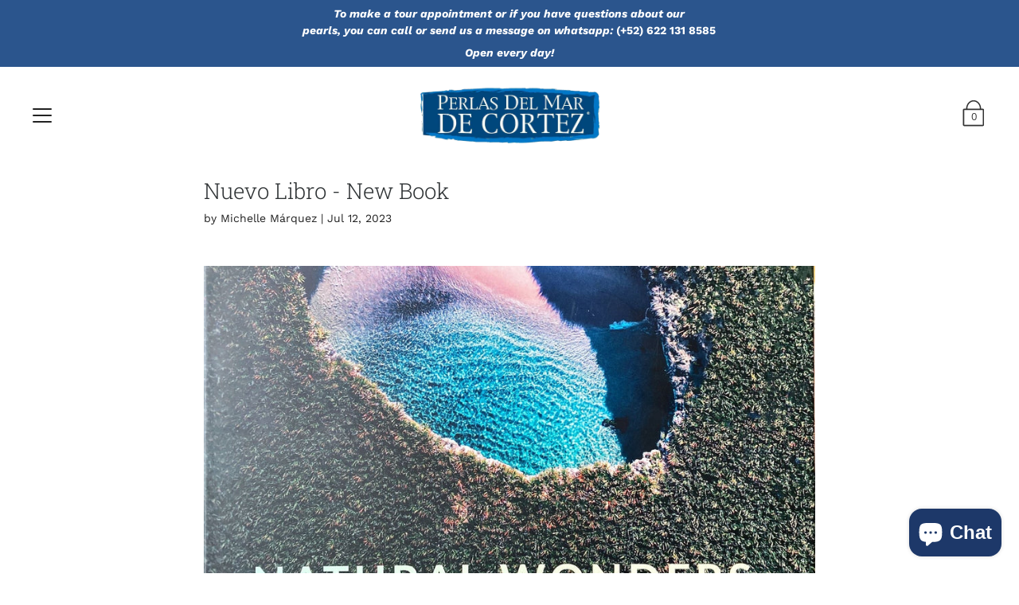

--- FILE ---
content_type: application/javascript
request_url: https://currencyrobo.shopapps.in/appJs/converter.php?shop=mexican-pearls.myshopify.com
body_size: 12236
content:
console.log('Loading for mexican-pearls.myshopify.com');console.log('App is running? = 1');console.log('ROUNDING = 0');console.log('BASE CURRENCY = USD');console.log('Dropdown is active?  = 0');if (typeof roboCurrency === 'undefined') {
  var roboCurrency = {};
}
var cr_dropDownData = {};
var cr_isRounding = 0;
var cr_isDropdown = 0;
//19 Jan 2026 03:00:00
var roboCurrency = {
  rates: {"AED":3.6725,"AFN":65.5,"ALL":83.205351,"AMD":379.71588,"ANG":1.79,"AOA":911.968,"ARS":1429.4877,"AUD":1.494737,"AWG":1.8,"AZN":1.7,"BAM":1.682865,"BBD":2,"BDT":122.286882,"BGN":1.682257,"BHD":0.377023,"BIF":2960.096932,"BMD":1,"BND":1.287092,"BOB":6.908539,"BRL":5.3713,"BSD":1,"BTC":1.0777328e-5,"BTN":90.707601,"BWP":13.353296,"BYN":2.883448,"BZD":2.010867,"CAD":1.389811,"CDF":2280.886604,"CHF":0.799351,"CLF":0.022456,"CLP":886.67,"CNH":6.958188,"CNY":6.9632,"COP":3683.879166,"CRC":488.646898,"CUC":1,"CUP":25.75,"CVE":94.877306,"CZK":20.908249,"DJF":178.044001,"DKK":6.426627,"DOP":63.698705,"DZD":130.194,"EGP":47.4013,"ERN":15,"ETB":156.01215,"EUR":0.860101,"FJD":2.2816,"FKP":0.746864,"GBP":0.746864,"GEL":2.69,"GGP":0.746864,"GHS":10.833043,"GIP":0.746864,"GMD":74.000005,"GNF":8753.379481,"GTQ":7.665733,"GYD":209.140554,"HKD":7.79665,"HNL":26.367574,"HRK":6.480605,"HTG":130.971599,"HUF":331.919176,"IDR":16969.518041,"ILS":3.161315,"IMP":0.746864,"INR":90.974121,"IQD":1309.776058,"IRR":42086,"ISK":125.75,"JEP":0.746864,"JMD":157.780437,"JOD":0.709,"JPY":158.07971429,"KES":129,"KGS":87.45,"KHR":4025.251506,"KMF":424.999927,"KPW":900,"KRW":1475.913154,"KWD":0.308103,"KYD":0.833172,"KZT":511.261448,"LAK":21618.923181,"LBP":89549.867385,"LKR":309.72697,"LRD":180.47041,"LSL":16.370974,"LYD":5.43287,"MAD":9.205161,"MDL":17.110195,"MGA":4646.452003,"MKD":52.94057,"MMK":2099.9,"MNT":3560,"MOP":8.032542,"MRU":40.033041,"MUR":46.279999,"MVR":15.46,"MWK":1733.721075,"MXN":17.650457,"MYR":4.0565,"MZN":63.899993,"NAD":16.370974,"NGN":1420.43,"NIO":36.792764,"NOK":10.082993,"NPR":145.131786,"NZD":1.733101,"OMR":0.38448,"PAB":1,"PEN":3.35962,"PGK":4.271265,"PHP":59.476995,"PKR":279.812393,"PLN":3.636838,"PYG":6833.638423,"QAR":3.635307,"RON":4.3775,"RSD":100.954499,"RUB":77.766115,"RWF":1457.768619,"SAR":3.749966,"SBD":8.123611,"SCR":14.895089,"SDG":601.5,"SEK":9.229103,"SGD":1.286201,"SHP":0.746864,"SLE":24.15,"SLL":20969.5,"SOS":570.39188,"SRD":38.3585,"SSP":130.26,"STD":22281.8,"STN":21.080981,"SVC":8.748177,"SYP":13002,"SZL":16.37519,"THB":31.2845,"TJS":9.293357,"TMT":3.51,"TND":2.932493,"TOP":2.40776,"TRY":43.268561,"TTD":6.788936,"TWD":31.5595,"TZS":2520.307,"UAH":43.355919,"UGX":3554.517834,"USD":1,"UYU":38.609043,"UZS":11967.318913,"VES":341.315409,"VND":26263.953178,"VUV":121.3,"WST":2.7678,"XAF":564.189254,"XAG":0.01073805,"XAU":0.00021437,"XCD":2.70255,"XCG":1.801951,"XDR":0.701954,"XOF":564.189254,"XPD":0.00055111,"XPF":102.637348,"XPT":0.000431,"YER":238.474916,"ZAR":16.476035,"ZMW":20.071676,"ZWG":25.914,"ZWL":322},
  convert: function(amount, from, to) {
    return (amount * this.rates[to]) / this.rates[from];
  }
};roboCurrency.moneyFormats = {
"USD":{"money_format":"&#36;{{amount}}","money_with_currency_format":"&#36;{{amount}} USD"}, "000":{
    "money_format":"${{amount}}",
    "money_with_currency_format":"${{amount}} USD"
  }
};
function setCurrencyNow(newc)
{
    var url = 'https://currencyrobo.shopapps.in/appJs/setCurrency.php';
    jQuery.ajax({
	   type: 'GET',
		url: url,
		async: false,
        data: { c: newc,format: "json"},
		contentType: "application/json",
		dataType: 'jsonp',
        jsonp: 'callback',
		jsonpCallback: 'jsonpCallback'
	});
}
var crgetDropDownList = function(name,id,data,slector,shopCurrency,defaultCurrency) {
    var combo = jQuery("<select></select>").attr("class", id).attr("name", name);
    if(data.indexOf(shopCurrency) < 0){data.push(shopCurrency);}
    if(data.indexOf(defaultCurrency) < 0){data.push(defaultCurrency);}  

if (typeof(crGeoCurrency) != "undefined")
{
if(data.indexOf(crGeoCurrency) < 0){data.push(crGeoCurrency);}
}

for (var ix=0;ix<data.length;ix++){
   jQuery('<option></option>').val(data[ix]).html(data[ix]).appendTo(combo);
}
    combo.change(function() {
		var newCurrency = jQuery(this).val();
		crNewsetCurrency=newCurrency;
		roboCurrency.convertAll(crShopCurrency, newCurrency); //Currency
        setCurrencyNow(newCurrency);
        crDefaultCurrency = newCurrency;
        jQuery('select.currencyRoboSelect').val(crDefaultCurrency);
	});
    if (typeof(newCurrency) != "undefined"){combo.val(newCurrency);}else{combo.val(crDefaultCurrency);}
    jQuery(slector).append(combo);
    if(jQuery(slector).length > 1){jQuery(slector).find("select").val(crDefaultCurrency);};
    if (typeof roboCurrencyLoadDropdown !== 'undefined' && typeof roboCurrencyLoadDropdown === 'function') { roboCurrencyLoadDropdown();}
}


roboCurrency.formatMoney = function(cents, format) {
    if (typeof cents == 'string') { cents = cents.replace('.',''); }
    var value = '';
    var placeholderRegex = /\{\{\s*(\w+)\s*\}\}/;
    var formatString = format || '${{amount}}';
    
    function defaultOption(opt, def) {
        return (typeof opt == 'undefined' ? def : opt);
    }

    function formatWithDelimiters(number, precision, thousands, decimal) {
        precision = defaultOption(precision, 2);
        thousands = defaultOption(thousands, ',');
        decimal   = defaultOption(decimal, '.');
        if (isNaN(number) || number == null) { return 0; }
        if(cr_isRounding == 1 && crShopCurrency != crNewsetCurrency){if(number>99){number = (number/100.0).toFixed(0);}else{number = (number/100.0).toFixed(precision);}}else if (cr_isRounding == 1 && crShopCurrency == crNewsetCurrency && (number/100.0) % 1 == 0) {number = (number/100.0).toFixed(0);}else{number = (number/100.0).toFixed(precision);}
        var parts   = number.split('.'),
        dollars = parts[0].replace(/(\d)(?=(\d\d\d)+(?!\d))/g, '$1' + thousands),
        cents   = parts[1] ? (decimal + parts[1]) : '';
        return dollars + cents;
    }

  switch(formatString.match(placeholderRegex)[1]) {
    case 'amount':
      value = formatWithDelimiters(cents, 2);
      break;
    case 'amount_no_decimals':
      if(cents < 100){cents=100;}
      value = formatWithDelimiters(cents, 0);
      break;
    case 'amount_with_comma_separator':
      value = formatWithDelimiters(cents, 2, ',', '.');
      break;
    case 'amount_no_decimals_with_comma_separator':
      if(cents < 100){cents=100;}
      value = formatWithDelimiters(cents, 0, ',', '.');
      break;
  }
  return formatString.replace(placeholderRegex, value);
};
roboCurrency.currentCurrency = '';
roboCurrency.format = 'money_with_currency_format';

roboCurrency.convertAll = function(oldCurrency, newCurrency, selector, format) {
jQuery(selector || 'span.money').each(function() {
    // If the amount has already been converted, we leave it alone.
    if (jQuery(this).attr('data-currency') === newCurrency) return;
    // If we are converting to a currency that we have saved, we will use the saved amount.


    if (jQuery(this).attr('data-currency-'+newCurrency)) {
      jQuery(this).html(jQuery(this).attr('data-currency-'+newCurrency));
        //console.log('Inside call 1');
    }
    else {
      var cents = 0.0;
      var oldFormat = roboCurrency.moneyFormats[oldCurrency][format || roboCurrency.format] || '{{amount}}';
      var newFormat = roboCurrency.moneyFormats[newCurrency][format || roboCurrency.format] || '{{amount}}';

console.log('OLD FORMAT'+oldFormat+' :: '+oldCurrency);
//console.log('newFormat '+newFormat+' :: '+newCurrency);

      if (oldFormat.indexOf('amount_no_decimals') !== -1) {
            
            // cents = roboCurrency.convert(parseInt(jQuery(this).html().replace(/[^0-9]/g, ''), 10)*100, oldCurrency, newCurrency);

            if (typeof(jQuery(this).attr('data-currency-roboamt')) != "undefined")
            {
                
                cents = roboCurrency.convert(parseInt(jQuery(this).attr('data-currency-roboamt'), 10), oldCurrency, newCurrency);
                //console.log('WEB 1 : '+ cents);
            }else{

                var actualCents =parseInt(jQuery(this).html().replace(/[^0-9]/g, ''), 10)*100;
                cents = roboCurrency.convert(actualCents, oldCurrency, newCurrency);
                jQuery(this).attr('data-currency-roboamt', actualCents);
                //console.log('WEB 2 :'+cents);
            }

      }else { 
        
            if (typeof(jQuery(this).attr('data-currency-roboamt')) != "undefined")
            {
               // console.log('WEB 3 : OLD-Curreny ['+oldCurrency+']  NEW-Currecy ['+newCurrency+']   REval ['+parseInt(jQuery(this).attr('data-currency-roboamt'),10)+'] ');
                cents = roboCurrency.convert(parseInt(jQuery(this).attr('data-currency-roboamt'),10), oldCurrency, newCurrency);
            }
            else
            {
                var actualCents = parseInt(jQuery(this).html().replace(/[^0-9]/g, ''), 10);
                var boxValue = jQuery(this).html().replace(/[^0-9\.]/g, '');
                if(boxValue.indexOf(".")==-1){actualCents=actualCents*100;}//NO Decimal $99
               // console.log('WEB 4 : OLD-Curreny ['+oldCurrency+']  NEW-Currecy ['+newCurrency+']   REval ['+actualCents+'] boxValue:'+boxValue);
                cents = roboCurrency.convert(actualCents, oldCurrency, newCurrency);
                jQuery(this).attr('data-currency-roboamt',actualCents);
            }
      }
      
      //console.log('VALUE in CENTS:'+cents);
      var newFormattedAmount = roboCurrency.formatMoney(cents, newFormat);
      //console.log('Formated:'+newFormat+' ::: Val: '+ newFormattedAmount);
      jQuery(this).html(newFormattedAmount);
      //jQuery(this).attr('data-currency-'+newCurrency, newFormattedAmount);
      
    }
    // We record the new currency locally.
    jQuery(this).attr('data-currency', newCurrency);jQuery('.rbShowSC').html(newCurrency);
	if(crShopCurrency === newCurrency){jQuery('.rbMessage').hide();}else{jQuery('.rbMessage').show();}
  });
  this.currentCurrency = newCurrency;
    if (typeof roboCurrencyDoneConvert !== 'undefined' && typeof roboCurrencyDoneConvert === 'function') 		{ roboCurrencyDoneConvert();}
};




/* Running the script here */
roboCurrency.format = 'money_with_currency_format';
var crShopCurrency = 'USD';
var crGeoCurrency = 'USD';
var crDefaultCurrency = 'USD';/* Default currency */
var crNewsetCurrency = 'USD';/* for converter currency */

if (typeof roboCurrencyBeforeConvert !== 'undefined' && typeof roboCurrencyBeforeConvert === 'function') 		{ roboCurrencyBeforeConvert();}

    /* Fix for customer account pages */
    jQuery('span.money span.money').each(function() {
    jQuery(this).parents('span.money').removeClass('money');
    });

    /* Saving the current price */
    jQuery('span.money').each(function() {
    //jQuery(this).attr('data-currency-USD', jQuery(this).html());
    });

        // If there's no cookie.
        if (crShopCurrency !== crDefaultCurrency) {
            console.log('CONVERTING: '+crShopCurrency+'  TO:'+crDefaultCurrency);
            roboCurrency.convertAll(crShopCurrency, crDefaultCurrency);
        }
        else {
            roboCurrency.currentCurrency = crDefaultCurrency;
        }

        if(crShopCurrency === crDefaultCurrency){jQuery('.rbMessage').hide();}
/* now adding for option selects. */
var crDefaultSelectors = ".single-option-selector,select[id|='product-select-option'], select[id|='productSelect-option'], select[id|='ProductSelect-option'],input[id|='ProductSelect-option'], select[id|='product-variants-option'],select[id|='sca-qv-product-selected-option'], select[id|='variant-listbox-option'], select[id|='product-selectors-option']";
var iCanUseOn = !!$.fn.on;
if(iCanUseOn) {
			jQuery(document).on('change', crDefaultSelectors, function () {
            roboCurrency.convertAll(crShopCurrency, crDefaultCurrency);
			});
		}
		else {
			jQuery(document).delegate(crDefaultSelectors, 'change',  function () {
            roboCurrency.convertAll(crShopCurrency, crDefaultCurrency);
			});
		}

